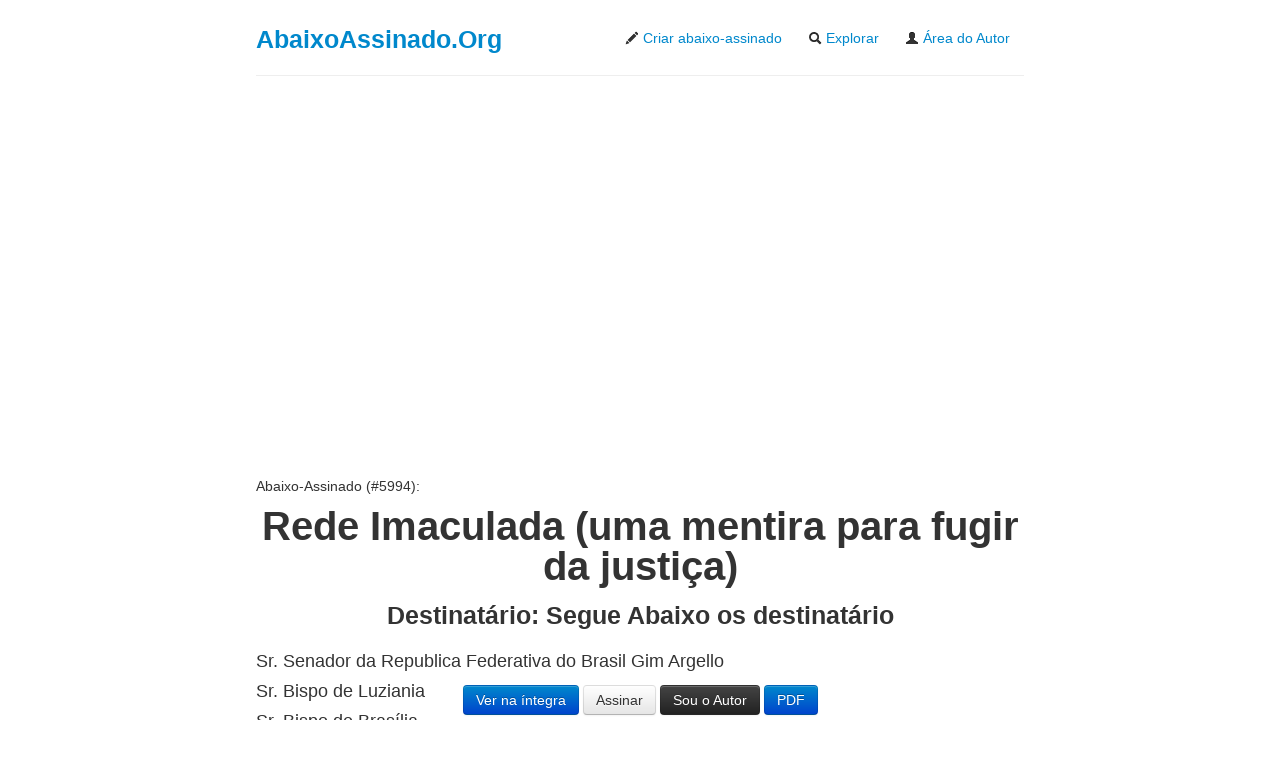

--- FILE ---
content_type: text/html
request_url: https://www.abaixoassinado.org/abaixoassinados/5994
body_size: 4550
content:
<!DOCTYPE html>
<html lang="pt-br"> 
  <head>
<!-- Google Tag Manager -->
<script>(function(w,d,s,l,i){w[l]=w[l]||[];w[l].push({'gtm.start':
new Date().getTime(),event:'gtm.js'});var f=d.getElementsByTagName(s)[0],
j=d.createElement(s),dl=l!='dataLayer'?'&l='+l:'';j.async=true;j.src=
'https://www.googletagmanager.com/gtm.js?id='+i+dl;f.parentNode.insertBefore(j,f);
})(window,document,'script','dataLayer','GTM-MSK9M56');</script>
<!-- End Google Tag Manager -->
  
    <title>Abaixo-assinado: Rede Imaculada (uma mentira para fugir da justi&ccedil;a) - Assine Agora</title>
    <meta name="viewport" content="width=device-width, initial-scale=1.0">

	<link rel="shortcut icon" href="/favicon.ico">
<!-- <<meta http-equiv="content-type" content="text/html; charset=UTF-8"> -->
    <meta name="description" content=" Assine agora e ajude neste abaixo-assinado: Rede Imaculada (uma mentira para fugir da justi&ccedil;a) ">

    <!-- Le styles -->
    <link href="/css/bootstrap.css" rel="stylesheet">
	<link href="/css/bootstrap-responsive.css" rel="stylesheet">
	<meta name="google-site-verification" content="CWp10HeHQNyydYbnPLilx5Oabw8rsgAXVgzqKGFZHzM" />
	
    <style type="text/css">
      body {
        padding-top: 0px;
        padding-bottom: 40px;
      }

      /* Custom container */
      .container-narrow {
        margin: 20px auto auto auto;
        max-width: 768px;
      }
      .container-narrow > hr {
        margin: 15px 0;
      }

      /* Main marketing message and sign up button */
      .jumbotron {
        margin: 60px 0;
        text-align: center;
      }
      .jumbotron h1 {
        font-size: 40px;
        line-height: 1;
      }
      .jumbotron .btn {
        font-size: 21px;
        Padding: 14px 24px;
      }

	  .texto{
		text-align: justify;
		margin-bottom: 20px;
		font-size: 18px;
		font-weight: 200;
		line-height: 30px;
	  }
	  
	  
	  .destaque{
		  font-size: 140%;
		  color: #bd362f;
		  font-weight: bold;		  
	  }
	  
	  .error{
		background-color: #dd3333;
		color: #ffffff;
	  }
	  
      /* Supporting marketing content */
      .marketing {
        margin: 10px 0;
      }
      .marketing p + h4 {
        margin-top: 28px;
      }
	  
	  input{
		width: 270px
	  }
	  
  	  .required{
		font-weight: bold;
	  }

	  label{
		font-size: large;		
	  }
	
    </style>
    

    <!-- HTML5 shim, for IE6-8 support of HTML5 elements -->
    <!--[if lt IE 9]>
      <script src="../assets/js/html5shiv.js"></script>
    <![endif]-->
	
	
<script async src="//pagead2.googlesyndication.com/pagead/js/adsbygoogle.js"></script>
<script>
  (adsbygoogle = window.adsbygoogle || []).push({
    google_ad_client: "ca-pub-9384780742623830",
    enable_page_level_ads: true
  });
</script>
	
  </head>

  <body>
  
<!-- Google Tag Manager (noscript) -->
<noscript><iframe src="https://www.googletagmanager.com/ns.html?id=GTM-MSK9M56"
height="0" width="0" style="display:none;visibility:hidden"></iframe></noscript>
<!-- End Google Tag Manager (noscript) -->  

  

  
    <div class="container-narrow">

      
	  <div class="dropdown">
        <ul class="nav nav-pills pull-right">
          <li><a href="/pages/novo"><i class="icon-pencil"></i> Criar abaixo-assinado</a></li>
          <li><a href="/pages/busca"><i class="icon-search"></i> Explorar</a></li>
		  		     <li><a href="/admins/administrar/5994"><i class="icon-user"></i> &Aacute;rea do Autor</a></li>
		  		  
		</ul>		
        <h3 class="muted"><a href="https://www.abaixoassinado.org/">AbaixoAssinado.Org</a></h3>      


		</div>

      <hr>
		
		<div align="right" style="height:24px">
			<div class="fb-like" data-href="https://www.facebook.com/AbaixoAssinado.Org" data-send="false" data-layout="button_count" data-width="450" data-show-faces="true"></div>
		</div>
  
	  
<br/>


<script async src="//pagead2.googlesyndication.com/pagead/js/adsbygoogle.js"></script>
<ins class="adsbygoogle"
style="display:block; text-align:center;"
data-ad-layout="in-article"
data-ad-format="fluid"
data-ad-client="ca-pub-9384780742623830"
data-ad-slot="6066317423"></ins>
<script>
(adsbygoogle = window.adsbygoogle || []).push({});
</script>


      <div class="jumbotron">
		<p align="left">Abaixo-Assinado (#5994): </p> 		
        <h1>Rede Imaculada (uma mentira para fugir da justi�a)</h1>				
	  
		<h3><strong>Destinat&aacute;rio</strong>: Segue Abaixo os destinat�rio </h3>
        <p class="texto">


		Sr. Senador da Republica Federativa do Brasil Gim Argello<br />
Sr. Bispo de Luziania<br />
Sr. Bispo de Bras�lia<br />
Srs. do Minist�rio P�blico.<br />
Todo o povo santo de Deus<br />
Srs. Diretores da "Rede Imaculada" <br />
<br />
Estamos espantados como a antiga "Radio Maria de Taguatinga" est� burlando o povo e a lei.<br />
Como uma funda��o s�ria pode brincar com a justi�a? Basta entrar no site: www.radiomaria.org.br e ele � automaticamente transferido para: www.redemaria.org.br. Ser� que isto n�o � usar de m� f� e desobedecer deci��es de org�os respons�veis?<br />
Ser� que o conselho desta r�dio pode ser considerado algo s�rio? Principalmente o padre que est� por traz desta r�dio que comunh�o que tem com a Igreja?<br />
Sr. Senador depende do senhor em tomar providencias. Porque n�o faz algo em prol da Igreja cat�lica? Ser� que no meio da multid�o na celebra��o de pentecostes diz de conversao de mudan�a, mas de fato tudo uma fachada.<br />
Sr. Bispo de Luziania tome uma providencia em comunhao com a Igreja de Roma e deixa de fechar os olhos aos incomodos de a diocese de Bras�lia est� tendo. O que significa para o senhor comunh�o entre os bispos? Fechar os olhos e deixar o pepino para o bispo de Bras�lia.<br />
<br />
Minist�rio publico fiscalize estas duas funda��es e encontrar�o muita coisa errada.<br />
Mudaram de Nome s� para disfar�ar... mas vo dizer est� r�dio est� condenada a morrer sem ap�io dos cat�licos de Bras�lia.<br />
Estaremos enviando uma carta a todos os bispos do Brasil para que eles possam ver como se engana o povo.<br />
Parece at� a igreja universal... tudo por dinheiro e para o poder.<br />
Certos que seremos atendidos. aguardamos decis�es urgentes, pois daqui dois ou tres dias se chamar� "Rede  Imaculada".<br />
<br />
Salve Maria sempre Virgem.		</p>
        <a class="btn btn-large btn-danger" href="/assinaturas/assinar/5994">Assine este abaixo-assinado</a>
      </div>



  <h4>Dados adicionais:</h4>
  <ul>
    <li>criado em <span class="destaque">2010-04-19</span>. </li>
    <li><span class="destaque">26</span> assinaturas</li>
    <li>4273 visualiza&ccedil;&otilde;es </li>
    <li>autor: Povo Cat�lico e antigos ouvites da R�dio Maria </li>
    <li>comunidade: <font color="#bd362f"><b>Grupo cat�lico de Bras�lia</b></font></li>
    <li>categoria: <a href="/abaixoassinados/categoria/13">Religi�o</a></li>
    <li>Site: <a href='http://' rel='nofollow'>http://</a></li>


  </ul>

<script type="text/javascript" src="//platform-api.sharethis.com/js/sharethis.js#property=5ad9cb15d0b9d300137e3c53&product=inline-share-buttons"></script>

<div class="sharethis-inline-share-buttons"></div>


<ul>
	<li><b>Convide seus amigos do Facebook:</b>
		<div class="fb-send" data-href="http://abaixoassinado.org/abaixoassinados/5994" data-colorscheme="dark"></div>
	</li>
    <li><b>Endere&ccedil;o de divulga&ccedil;&atilde;o:</b>
		<a href='https://www.abaixoassinado.org/abaixoassinados/5994'> https://www.abaixoassinado.org/abaixoassinados/5994		</a>
    </li>


</ul>

<br/>


<div class="navbar navbar-fixed-bottom" style="margin-bottom: 5px" align="center" >
	
	<a class="btn btn-primary" href="/abaixoassinados/5994">Ver na &iacute;ntegra</a>
		  		<a class="btn" href="#" onclick="javascript:alert('Inativo a pedido do Autor!')">Assinar</a>
	  
	
		  <a class="btn btn-inverse" href="/admins/administrar/5994" rel="nofollow">Sou o Autor</a>
	  <a class="btn btn-primary" rel="nofollow" href="javascript:alert('Disponivel apenas para o Autor do abaixo-assinado.');">PDF</a>
</div>


<h4>Por que voc&ecirc; est&aacute; assinando?</h4>
<div class="fb-comments" data-href="https://www.abaixoassinado.org/abaixoassinados/5994" data-width="100%" data-numposts="5" data-colorscheme="light"></div>

	     
		 

 
 <br/>

<script async src="//pagead2.googlesyndication.com/pagead/js/adsbygoogle.js"></script>
<ins class="adsbygoogle"
     style="display:block; text-align:center;"
     data-ad-layout="in-article"
     data-ad-format="fluid"
     data-ad-client="ca-pub-9384780742623830"
     data-ad-slot="3125065523"></ins>
<script>
     (adsbygoogle = window.adsbygoogle || []).push({});
</script>

 
			
 <div class="row-fluid marketing">
        <div class="span6">
     <h4>Categorias</h4>
		  
			<ul  class="breadcrumb" >
						  <li><a href="/abaixoassinados/categoria/12">Animais</a> | </li>
						  <li><a href="/abaixoassinados/categoria/22">Condom�nios e Associa��es</a> | </li>
						  <li><a href="/abaixoassinados/categoria/14">Cultura</a> | </li>
						  <li><a href="/abaixoassinados/categoria/23">Direitos do Consumidor</a> | </li>
						  <li><a href="/abaixoassinados/categoria/3">Direitos Humanos</a> | </li>
						  <li><a href="/abaixoassinados/categoria/7">Educa��o</a> | </li>
						  <li><a href="/abaixoassinados/categoria/5">Entretenimento</a> | </li>
						  <li><a href="/abaixoassinados/categoria/8">Esportes</a> | </li>
						  <li><a href="/abaixoassinados/categoria/10">Impostos</a> | </li>
						  <li><a href="/abaixoassinados/categoria/19">LGBT</a> | </li>
						  <li><a href="/abaixoassinados/categoria/6">Meio Ambiente</a> | </li>
						  <li><a href="/abaixoassinados/categoria/4">Neg�cios / Economia</a> | </li>
						  <li><a href="/abaixoassinados/categoria/1">Pol�tica</a> | </li>
						  <li><a href="/abaixoassinados/categoria/17">Reivindica��es Trabalhistas e Previdenci�rias</a> | </li>
						  <li><a href="/abaixoassinados/categoria/13">Religi�o</a> | </li>
						  <li><a href="/abaixoassinados/categoria/18">Sa�de</a> | </li>
						  <li><a href="/abaixoassinados/categoria/15">Seguran�a Nacional</a> | </li>
						  <li><a href="/abaixoassinados/categoria/2">Seguran�a P�blica</a> | </li>
						  <li><a href="/abaixoassinados/categoria/21">Terceiro Setor</a> | </li>
						  <li><a href="/abaixoassinados/categoria/20">Tr�nsito e Polui��o Sonora</a> | </li>
						  <li><a href="/abaixoassinados/categoria/16">Transportes</a> | </li>
						  <li><a href="/abaixoassinados/categoria/11">Utilidade P�blica</a> | </li>
						<li><a href='javascript: alert("Mande um e-email para \n\n abaixoassinado arroba abaixoassinado ponto org \n\n Obrigado! ");'>Sugerir Categoria</a></li>
		  </ul>	  
       
        </div>

		
        <div class="span6">
		<h4>Sobre n&oacute;s</h4>
		<p align="left">
			O AbaixoAssinado.Org &eacute; um servi&ccedil;o p&uacute;blico de disponibiliza&ccedil;&atilde;o grat&uacute;ita de <strong>abaixo-assinados</strong>.
			<br/>A responsabilidade dos conte&uacute;dos veiculados s&atilde;o de inteira responsabilidade de seus autores.
			<br/>D&uacute;vidas, sugest&otilde;es, etc? Fa&ccedil;a <a href="/pages/contato/">Contato</a>.
		</p>
		
		        </div>
 </div>		
 

 
 
 
		<hr>  

Utilizamos cookies para analisar como visitantes usam o site e para nos ajudar a fornecer a melhor experi&ecirc;ncia poss&iacute;vel. Leia nossa <a rel="nofollow, noindex" href="/politica-de-privacidade.html">Pol&iacute;tica de Privacidade</a>.

<!-- Banner Nome: AA 468x60 -->
		

	
	
		</p>
		
		<p align="center">
			<a href="/pages/certificado-ssl-navagacao-segura">
			<img align="center" width="300px" height="77px" src="/img/site-seguro.png" />	
			</a>
		</p>	
		
		
      </div>  	  
	  

	  
    </div> <!-- /container -->

		<script src="https://code.jquery.com/jquery-2.1.3.min.js"></script>	
    <script src="/js/bootstrap.min.js"></script>



<script>(function(d, s, id) {
  var js, fjs = d.getElementsByTagName(s)[0];
  if (d.getElementById(id)) return;
  js = d.createElement(s); js.id = id;
  js.src = "//connect.facebook.net/pt_BR/all.js#xfbml=1&appId=214676875325938";
  fjs.parentNode.insertBefore(js, fjs);
}(document, 'script', 'facebook-jssdk'));</script>


	
  </body>
</html>


--- FILE ---
content_type: text/html; charset=utf-8
request_url: https://www.google.com/recaptcha/api2/aframe
body_size: 268
content:
<!DOCTYPE HTML><html><head><meta http-equiv="content-type" content="text/html; charset=UTF-8"></head><body><script nonce="9gdZy1O_3-0osMCzGAD0XA">/** Anti-fraud and anti-abuse applications only. See google.com/recaptcha */ try{var clients={'sodar':'https://pagead2.googlesyndication.com/pagead/sodar?'};window.addEventListener("message",function(a){try{if(a.source===window.parent){var b=JSON.parse(a.data);var c=clients[b['id']];if(c){var d=document.createElement('img');d.src=c+b['params']+'&rc='+(localStorage.getItem("rc::a")?sessionStorage.getItem("rc::b"):"");window.document.body.appendChild(d);sessionStorage.setItem("rc::e",parseInt(sessionStorage.getItem("rc::e")||0)+1);localStorage.setItem("rc::h",'1768935068616');}}}catch(b){}});window.parent.postMessage("_grecaptcha_ready", "*");}catch(b){}</script></body></html>